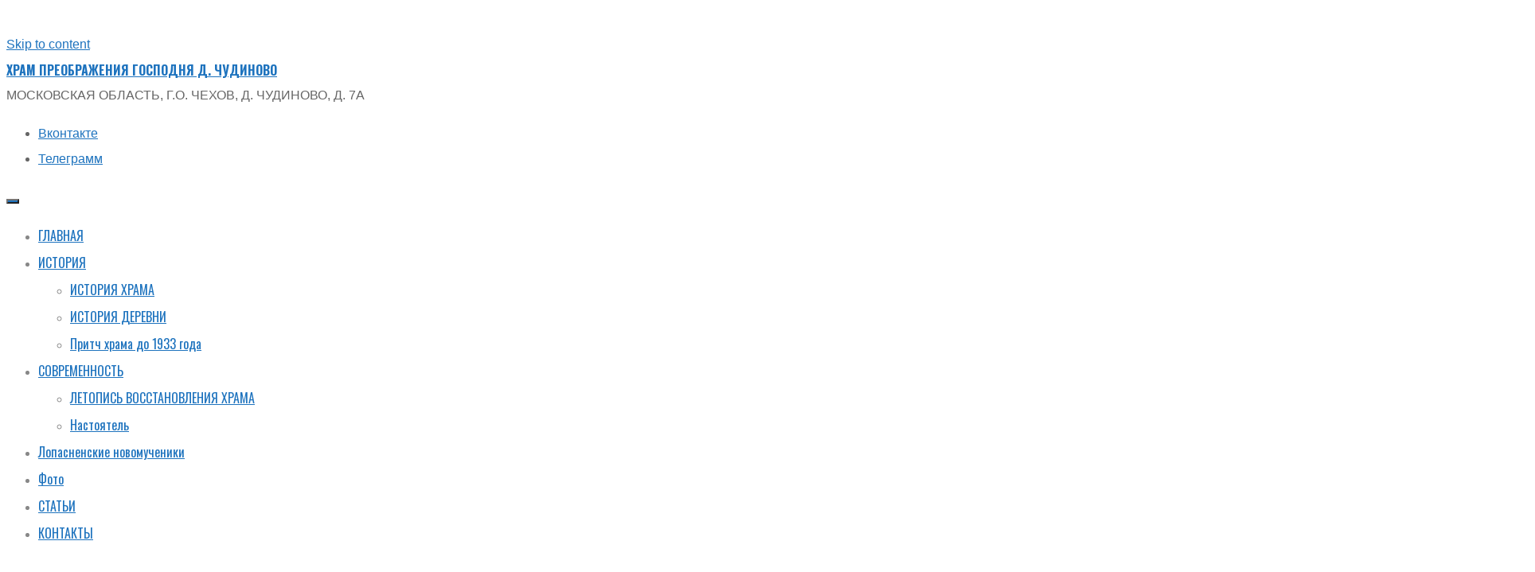

--- FILE ---
content_type: text/html; charset=UTF-8
request_url: https://chudinovohram.ru/istoriya-xrama/
body_size: 19115
content:
<!DOCTYPE html>
<html lang="ru-RU">
<head>
<meta name="viewport" content="width=device-width, user-scalable=yes, initial-scale=1.0">
<meta http-equiv="X-UA-Compatible" content="IE=edge" /><meta charset="UTF-8">
<link rel="profile" href="http://gmpg.org/xfn/11">
<link rel="pingback" href="">
		<script type="text/javascript">
			(function(window) {
				window.dm_redirect_to = function(){
					if( "" ){
						window.location.href = "";
					}else{
						window.location.reload();
					}
				};
				var document = window.document;
				var url = '//prihod.ru/dm-sso-endpoint/1768876529/?dm_action=domainmap-check-login-status&domain=chudinovohram.ru';
				var iframe = document.createElement('iframe');
				(iframe.frameElement || iframe).style.cssText =
						"width: 0; height: 0; border: 0";
				iframe.src = "javascript:false";
				var where = document.getElementsByTagName('script')[0];
				where.parentNode.insertBefore(iframe, where);
				var doc = iframe.contentWindow.document;
				doc.open().write('<body onload="'+
						'var js = document.createElement(\'script\');'+
						'js.src = \''+ url +'\';'+
						'document.body.appendChild(js);">');
				doc.close();

			}(parent.window));
		</script>
		<title>ИСТОРИЯ ХРАМА &#8212; Храм Преображения Господня д. Чудиново</title>
<link rel='dns-prefetch' href='//chudinovohram.ru' />
<link rel='dns-prefetch' href='//fonts.googleapis.com' />
<link rel='dns-prefetch' href='//s.w.org' />
<link rel="alternate" type="application/rss+xml" title="Храм Преображения Господня д. Чудиново &raquo; Лента" href="//chudinovohram.ru/feed/" />
<link rel="alternate" type="application/rss+xml" title="Храм Преображения Господня д. Чудиново &raquo; Лента комментариев" href="//chudinovohram.ru/comments/feed/" />
		<script type="text/javascript">
			window._wpemojiSettings = {"baseUrl":"https:\/\/s.w.org\/images\/core\/emoji\/2.3\/72x72\/","ext":".png","svgUrl":"https:\/\/s.w.org\/images\/core\/emoji\/2.3\/svg\/","svgExt":".svg","source":{"concatemoji":"\/\/chudinovohram.ru\/wp-includes\/js\/wp-emoji-release.min.js?ver=4.8.25"}};
			!function(t,a,e){var r,i,n,o=a.createElement("canvas"),l=o.getContext&&o.getContext("2d");function c(t){var e=a.createElement("script");e.src=t,e.defer=e.type="text/javascript",a.getElementsByTagName("head")[0].appendChild(e)}for(n=Array("flag","emoji4"),e.supports={everything:!0,everythingExceptFlag:!0},i=0;i<n.length;i++)e.supports[n[i]]=function(t){var e,a=String.fromCharCode;if(!l||!l.fillText)return!1;switch(l.clearRect(0,0,o.width,o.height),l.textBaseline="top",l.font="600 32px Arial",t){case"flag":return(l.fillText(a(55356,56826,55356,56819),0,0),e=o.toDataURL(),l.clearRect(0,0,o.width,o.height),l.fillText(a(55356,56826,8203,55356,56819),0,0),e===o.toDataURL())?!1:(l.clearRect(0,0,o.width,o.height),l.fillText(a(55356,57332,56128,56423,56128,56418,56128,56421,56128,56430,56128,56423,56128,56447),0,0),e=o.toDataURL(),l.clearRect(0,0,o.width,o.height),l.fillText(a(55356,57332,8203,56128,56423,8203,56128,56418,8203,56128,56421,8203,56128,56430,8203,56128,56423,8203,56128,56447),0,0),e!==o.toDataURL());case"emoji4":return l.fillText(a(55358,56794,8205,9794,65039),0,0),e=o.toDataURL(),l.clearRect(0,0,o.width,o.height),l.fillText(a(55358,56794,8203,9794,65039),0,0),e!==o.toDataURL()}return!1}(n[i]),e.supports.everything=e.supports.everything&&e.supports[n[i]],"flag"!==n[i]&&(e.supports.everythingExceptFlag=e.supports.everythingExceptFlag&&e.supports[n[i]]);e.supports.everythingExceptFlag=e.supports.everythingExceptFlag&&!e.supports.flag,e.DOMReady=!1,e.readyCallback=function(){e.DOMReady=!0},e.supports.everything||(r=function(){e.readyCallback()},a.addEventListener?(a.addEventListener("DOMContentLoaded",r,!1),t.addEventListener("load",r,!1)):(t.attachEvent("onload",r),a.attachEvent("onreadystatechange",function(){"complete"===a.readyState&&e.readyCallback()})),(r=e.source||{}).concatemoji?c(r.concatemoji):r.wpemoji&&r.twemoji&&(c(r.twemoji),c(r.wpemoji)))}(window,document,window._wpemojiSettings);
		</script>
		<style type="text/css">
img.wp-smiley,
img.emoji {
	display: inline !important;
	border: none !important;
	box-shadow: none !important;
	height: 1em !important;
	width: 1em !important;
	margin: 0 .07em !important;
	vertical-align: -0.1em !important;
	background: none !important;
	padding: 0 !important;
}
</style>
<link rel='stylesheet' id='dashicons-css'  href='//chudinovohram.ru/wp-includes/css/dashicons.min.css?ver=4.8.25' type='text/css' media='all' />
<link rel='stylesheet' id='admin-bar-css'  href='//chudinovohram.ru/wp-includes/css/admin-bar.min.css?ver=4.8.25' type='text/css' media='all' />
<link rel='stylesheet' id='jetpack-widgets-css'  href='//chudinovohram.ru/wp-content/plugins/extra-sidebar-widgets/_inc/widgets.css?ver=20121004' type='text/css' media='all' />
<link rel='stylesheet' id='vkp_colorbox-css'  href='//chudinovohram.ru/wp-content/plugins/vk-photos/css/colorbox.css?ver=4.8.25' type='text/css' media='all' />
<link rel='stylesheet' id='vkp_swipebox-css'  href='//chudinovohram.ru/wp-content/plugins/vk-photos/css/swipebox.css?ver=4.8.25' type='text/css' media='all' />
<link rel='stylesheet' id='roseta-themefonts-css'  href='//chudinovohram.ru/wp-content/themes/roseta/resources/fonts/fontfaces.css?ver=1.1.1' type='text/css' media='all' />
<link rel='stylesheet' id='roseta-googlefonts-css'  href='//fonts.googleapis.com/css?family=Oswald%7CGreat+Vibes%7COswald%3A700%7CGreat+Vibes%3A400&#038;ver=1.1.1' type='text/css' media='all' />
<link rel='stylesheet' id='roseta-main-css'  href='//chudinovohram.ru/wp-content/themes/roseta/style.css?ver=1.1.1' type='text/css' media='all' />
<style id='roseta-main-inline-css' type='text/css'>
 #site-wrapper { max-width: 1280px; } .site-header-inside { max-width: 1280px; margin: 0 auto; } #primary { width: 350px; } #secondary { width: 350px; } #container.one-column .main { width: 100%; } #container.two-columns-right #secondary { float: right; } #container.two-columns-right .main, .two-columns-right #breadcrumbs { width: calc( 100% - 350px ); float: left; } #container.two-columns-left #primary { float: left; } #container.two-columns-left .main, .two-columns-left #breadcrumbs { width: calc( 100% - 350px ); float: right; } #container.three-columns-right #primary, #container.three-columns-left #primary, #container.three-columns-sided #primary { float: left; } #container.three-columns-right #secondary, #container.three-columns-left #secondary, #container.three-columns-sided #secondary { float: left; } #container.three-columns-right #primary, #container.three-columns-left #secondary { margin-left: 0%; margin-right: 0%; } #container.three-columns-right .main, .three-columns-right #breadcrumbs { width: calc( 100% - 700px ); float: left; } #container.three-columns-left .main, .three-columns-left #breadcrumbs { width: calc( 100% - 700px ); float: right; } #container.three-columns-sided #secondary { float: right; } #container.three-columns-sided .main, .three-columns-sided #breadcrumbs { width: calc( 100% - 700px ); float: right; } .three-columns-sided #breadcrumbs { margin: 0 calc( 0% + 350px ) 0 -1920px; } html { font-family: System Fonts, -apple-system, BlinkMacSystemFont, Segoe UI, Roboto, Oxygen-Sans, Ubuntu, Cantarell, Helvetica Neue, sans-serif; font-size: 16px; font-weight: 400; line-height: 2; ; } #site-title { font-family: Oswald; font-size: 1em; font-weight: 700;} #site-text { text-transform: uppercase; } #access ul li a { font-family: System Fonts, -apple-system, BlinkMacSystemFont, Segoe UI, Roboto, Oxygen-Sans, Ubuntu, Cantarell, Helvetica Neue, sans-serif; font-size: 0.8em; font-weight: 400; text-transform: uppercase; } .widget-title { font-family: Oswald; font-size: 1em; font-weight: 700; line-height: 2; margin-bottom: 1em; text-transform: uppercase; } .widget-container { font-family: System Fonts, -apple-system, BlinkMacSystemFont, Segoe UI, Roboto, Oxygen-Sans, Ubuntu, Cantarell, Helvetica Neue, sans-serif; font-size: 1em; font-weight: 400; } .widget-container ul li { line-height: 2; ; } .entry-title, .page-title { font-family: System Fonts, -apple-system, BlinkMacSystemFont, Segoe UI, Roboto, Oxygen-Sans, Ubuntu, Cantarell, Helvetica Neue, sans-serif; font-size: 1.45em; font-weight: 700; ; } .entry-meta > span { font-family: System Fonts, -apple-system, BlinkMacSystemFont, Segoe UI, Roboto, Oxygen-Sans, Ubuntu, Cantarell, Helvetica Neue, sans-serif; font-weight: 400; ; } /*.post-thumbnail-container*/ .entry-meta > span { font-size: 0.9em; } /* header titles */ .single .entry-title, #header-page-title .entry-title { font-family: Oswald; font-size: 3.2em; font-weight: 700; line-height: 1.4; text-transform: uppercase; } #header-page-title .entry-meta > span { font-family: Great Vibes; font-size: 1.6em; font-weight: 400; ; } h1 { font-size: 2.33em; } h2 { font-size: 2.06em; } h3 { font-size: 1.79em; } h4 { font-size: 1.52em; } h5 { font-size: 1.25em; } h6 { font-size: 0.98em; } h1, h2, h3, h4, h5, h6, .seriousslider-theme .seriousslider-caption-title { font-family: Oswald; font-weight: 700; ; } .entry-content h1, .entry-summary h1, .entry-content h2, .entry-summary h2, .entry-content h3, .entry-summary h3, .entry-content h4, .entry-summary h4, .entry-content h5, .entry-summary h5, .entry-content h6, .entry-summary h6 { line-height: 1.2; margin-bottom: 0.5em; } a.continue-reading-link, .lp-block-readmore, .lp-box-readmore, #cryout_ajax_more_trigger, .lp-port-readmore, .comment .reply, a.staticslider-button, .seriousslider-theme .seriousslider-caption-buttons a.seriousslider-button, nav#mobile-menu a, button, input[type="button"], input[type="submit"], input[type="reset"], #nav-fixed a + a, .wp-block-button { font-family: Oswald; } .lp-text-title { font-family: System Fonts, -apple-system, BlinkMacSystemFont, Segoe UI, Roboto, Oxygen-Sans, Ubuntu, Cantarell, Helvetica Neue, sans-serif; font-weight: 700;} blockquote cite { font-family: System Fonts, -apple-system, BlinkMacSystemFont, Segoe UI, Roboto, Oxygen-Sans, Ubuntu, Cantarell, Helvetica Neue, sans-serif; } body { color: #666666; background-color: #FFFFFF; } .lp-staticslider .staticslider-caption-text a { color: #FFFFFF; } #site-header-main, #access ul ul, .menu-search-animated .searchform input[type="search"], #access .menu-search-animated .searchform, .site-header-bottom-fixed, .roseta-over-menu .site-header-bottom.header-fixed .site-header-bottom-fixed { background-color: #FFFFFF; } .roseta-over-menu .site-header-bottom-fixed { background: transparent; } @media (max-width: 800px) { #top-section-menu::before { background: -webkit-linear-gradient(left, rgba(255,255,255,1), rgba(255,255,255,0.5) ); background: linear-gradient(to right, rgba(255,255,255,1), rgba(255,255,255,0.5) ); } #top-section-menu::after { background: -webkit-linear-gradient(right, rgba(255,255,255,1), rgba(255,255,255,0.5) ); background: linear-gradient(to left, rgba(255,255,255,1), rgba(255,255,255,0.5) ); } } .roseta-over-menu .header-fixed.site-header-bottom #site-title a { color: #1e73be; } .roseta-over-menu #site-title a, .roseta-over-menu #access > div > ul > li, .roseta-over-menu #access > div > ul > li > a, .roseta-over-menu #sheader.socials a::before { color: #1e73be; } @media (min-width: 1153px) { .roseta-over-menu #header-page-title, .roseta-over-menu .lp-staticslider .staticslider-caption-inside, .roseta-over-menu .seriousslider-theme .seriousslider-caption-inside { padding-top: 165px; } } #access > div > ul > li, #access > div > ul > li > a, .roseta-over-menu .header-fixed.site-header-bottom #access > div > ul > li:not([class*='current']), .roseta-over-menu .header-fixed.site-header-bottom #access > div > ul > li:not([class*='current']) > a, .roseta-over-menu .header-fixed.site-header-bottom .top-section-element.widget_cryout_socials a::before, .top-section-element.widget_cryout_socials a::before, #access .menu-search-animated .searchform input[type="search"] { color: #888888; } #mobile-menu { color: #888888; } .roseta-over-menu .header-fixed.site-header-bottom .top-section-element.widget_cryout_socials a:hover::before, .top-section-element.widget_cryout_socials a:hover::before { color: #FFFFFF; } #access ul.sub-menu li a, #access ul.children li a { color: #888888; } #access ul.sub-menu li a, #access ul.children li a { background-color: #FFFFFF; } #access > div > ul > li:hover > a, #access > div > ul > li a:hover, #access > div > ul > li:hover, .roseta-over-menu .header-fixed.site-header-bottom #access > div > ul > li > a:hover, .roseta-over-menu .header-fixed.site-header-bottom #access > div > ul > li:hover { color: #1e73be; } #access > div > ul > li > a > span::before, #site-title::before, #site-title::after { background-color: #1e73be; } #site-title a:hover { color: #1e73be; } #access > div > ul > li.current_page_item > a, #access > div > ul > li.current-menu-item > a, #access > div > ul > li.current_page_ancestor > a, #access > div > ul > li.current-menu-ancestor > a, #access .sub-menu, #access .children, .roseta-over-menu .header-fixed.site-header-bottom #access > div > ul > li > a { color: #162521; } #access ul.children > li.current_page_item > a, #access ul.sub-menu > li.current-menu-item > a, #access ul.children > li.current_page_ancestor > a, #access ul.sub-menu > li.current-menu-ancestor > a { color: #162521; } #access .sub-menu li:not(:last-child) span, #access .children li:not(:last-child) span { border-bottom: 1px solid #eeeeee; } .searchform .searchsubmit { color: #666666; } #access ul li.special1 > a { background-color: #f0f0f0; } #access ul li.special2 > a { background-color: #888888; color: #FFFFFF; } #access ul li.accent1 > a { background-color: #1e73be; color: #FFFFFF; } #access ul li.accent2 > a { background-color: #162521; color: #FFFFFF; } #access ul li.accent1 > a:hover, #access ul li.accent2 > a:hover { color: #FFFFFF; } #access > div > ul > li.accent1 > a > span::before, #access > div > ul > li.accent2 > a > span::before { background-color: #FFFFFF; } body:not(.roseta-landing-page) article.hentry, body:not(.roseta-landing-page) .main, body.roseta-boxed-layout:not(.roseta-landing-page) #container { background-color: #FFFFFF; } .pagination a, .pagination span { background-color: #f3f3f3; } .pagination a:not(.prev):not(.next):hover { background-color: #1e73be; color: #FFFFFF; } #header-page-title-overlay, .lp-staticslider .staticslider-caption::after, .seriousslider-theme .seriousslider-caption::after { background-color: #162521; opacity: 0.5; } #header-page-title #header-page-title-inside, #header-page-title .entry-meta span, #header-page-title .entry-meta a, #header-page-title .entry-meta time, #header-page-title .entry-meta .icon-metas::before, #header-page-title .byline, #header-page-title #breadcrumbs-nav, .lp-staticslider .staticslider-caption-inside, .seriousslider-theme .seriousslider-caption-inside { color: #FFFFFF; } #primary .widget-container { background-color: #FFFFFF; border-color: #eeeeee; } @media (max-width: 640px) { .cryout #container #primary .widget-container { padding: 1em; } } #secondary .widget-container { background-color: #FFFFFF; border-color: #eeeeee;} @media (max-width: 640px) { .cryout #container #secondary .widget-container { padding: 1em; } } #colophon, #footer { background-color: #eaeaea; color: #999999; } #colophon .widget-title > span { background-color: #FFFFFF; } .main #content-masonry .entry-title { color: #162521; background-color: #FFFFFF;} @media (min-width: 720px) { .roseta-magazine-one .main #content-masonry .post-thumbnail-container + .entry-after-image { background-color: #FFFFFF; } } .entry-title a:active, .entry-title a:hover { color: #1e73be; } .entry-title::before { background-color: #1e73be; } span.entry-format { color: #1e73be; } .main #content-masonry .format-link .entry-content a { background-color: #1e73be; color: #FFFFFF; } .main #content-masonry .format-link::after { color: #FFFFFF; } .cryout article.hentry.format-image, .cryout article.hentry.format-audio, .cryout article.hentry.format-video { background-color: #f5f5f5; } .format-aside, .format-quote { border-color: #dedede; } .entry-content h5, .entry-content h6, .lp-text-content h5, .lp-text-content h6 { color: #162521; } .entry-content blockquote::before, .entry-content blockquote::after { color: rgba(102,102,102,0.2); } .entry-content h1, .entry-content h2, .entry-content h3, .entry-content h4, .lp-text-content h1, .lp-text-content h2, .lp-text-content h3, .lp-text-content h4 { color: #162521; } a { color: #1e73be; } a:hover, .entry-meta span a:hover, .comments-link a { color: #162521; } .comments-link a:hover { color: #1e73be; } .comments-link { background-color: #eeeeee; } .comments-link::before { border-color: #eeeeee; } .socials a::before { color: #1e73be; } #site-header-main .socials a::after { color: #1e73be; } .roseta-normalizedtags #content .tagcloud a { color: #FFFFFF; background-color: #1e73be; } .roseta-normalizedtags #content .tagcloud a:hover { background-color: #162521; } #nav-fixed i { background-color: #eeeeee; } #nav-fixed .nav-next:hover i, #nav-fixed .nav-previous:hover i { background-color: #162521; } #nav-fixed a:hover + a, #nav-fixed a + a:hover { background-color: rgba(22,37,33,1); } #nav-fixed i, #nav-fixed span { color: #FFFFFF; } a#toTop::before { color: #1e73be; } a#toTop::after { color: #162521; } @media (max-width: 800px) { .cryout #footer-bottom .footer-inside { padding-top: 2.5em; } .cryout .footer-inside a#toTop {background-color: #1e73be; color: #FFFFFF;} .cryout .footer-inside a#toTop:hover { opacity: 0.8;} } #author-description .page-title span { color: #162521; border-bottom-color: #1e73be; } a.continue-reading-link, .lp-box-readmore {color: #162521; } .continue-reading-link::before, .lp-box-readmore::before { background-color:#1e73be; } .entry-meta .icon-metas:before { color: #ababab; } .roseta-caption-one .main .wp-caption .wp-caption-text { border-bottom-color: #eeeeee; } .roseta-caption-two .main .wp-caption .wp-caption-text { background-color: #f5f5f5; } .roseta-image-one .entry-content img[class*="align"], .roseta-image-one .entry-summary img[class*="align"], .roseta-image-two .entry-content img[class*='align'], .roseta-image-two .entry-summary img[class*='align'] { border-color: #eeeeee; } .roseta-image-five .entry-content img[class*='align'], .roseta-image-five .entry-summary img[class*='align'] { border-color: #1e73be; } /* diffs */ span.edit-link a.post-edit-link, span.edit-link a.post-edit-link:hover, span.edit-link .icon-edit:before { color: #666666; } .searchform { border-color: #ebebeb; } #breadcrumbs-container { background-color: #f8f8f8; } .entry-meta span, .entry-meta a, .entry-utility span, .entry-utility a, .entry-meta time, #breadcrumbs-nav, .footermenu ul li span.sep { color: #ababab; } .footermenu ul li a:hover { color: #1e73be; } .footermenu ul li a::after { background: #1e73be; } span.entry-sticky { background-color: #1e73be; color: #FFFFFF; } #commentform { } code, #nav-below .nav-previous a:before, #nav-below .nav-next a:before { background-color: #eeeeee; } pre, .comment-author { border-color: #eeeeee; } .commentlist .comment-body, .commentlist .pingback { border-color: #eeeeee; } .commentlist .comment-body::after { border-right-color: #ffffff; } .commentlist .comment-body::before { border-right-color: #e8e8e8; } article #author-info, .single #author-info { border-color: #eeeeee; } .page-header.pad-container { border-color: #eeeeee; } .comment-meta a { color: #c9c9c9; } .commentlist .reply a { color: #b5b5b5; } .commentlist .reply a:hover { border-bottom-color: #1e73be; } select, input[type], textarea { color: #666666; border-color: #e9e9e9; } .searchform input[type="search"], .searchform input[type="search"]:hover, .searchform input[type="search"]:focus { background-color: #FFFFFF; } #content .searchform input[type="search"] { border-bottom-color: #1e73be; } #content .searchform:hover input[type="search"], #content .searchform input[type="search"]:focus { border-bottom-color: #162521; } #content .searchform::after { background-color: #162521; } input[type]:hover, textarea:hover, select:hover, input[type]:focus, textarea:focus, select:focus { border-color: #dcdcdc; } button, input[type="button"], input[type="submit"], input[type="reset"] { background-color: #1e73be; color: #FFFFFF; } button:hover, input[type="button"]:hover, input[type="submit"]:hover, input[type="reset"]:hover { background-color: #162521; } hr { background-color: #f0f0f0; } .cryout-preloader > div { background-color: #1e73be; } /* gutenberg */ .wp-block-image.alignwide { margin-left: calc( ( 1% + 2.5em ) * -1 ); margin-right: calc( ( 1% + 2.5em ) * -1 ); } .wp-block-image.alignwide img { width: calc( 103% + 5em ); max-width: calc( 103% + 5em ); } .has-accent-1-color, .has-accent-1-color:hover { color: #1e73be; } .has-accent-2-color, .has-accent-2-color:hover { color: #162521; } .has-headings-color, .has-headings-color:hover { color: #162521; } .has-sitetext-color, .has-sitetext-color:hover { color: #666666; } .has-sitebg-color, .has-sitebg-color:hover { color: #FFFFFF; } .has-accent-1-background-color { background-color: #1e73be; } .has-accent-2-background-color { background-color: #162521; } .has-headings-background-color { background-color: #162521; } .has-sitetext-background-color { background-color: #666666; } .has-sitebg-background-color { background-color: #FFFFFF; } .has-small-font-size { font-size: 13px; } .has-regular-font-size { font-size: 16px; } .has-large-font-size { font-size: 19px; } .has-larger-font-size { font-size: 23px; } .has-huge-font-size { font-size: 23px; } /* woocommerce */ .woocommerce-thumbnail-container .woocommerce-buttons-container a, .woocommerce-page #respond input#submit.alt, .woocommerce a.button.alt, .woocommerce-page button.button.alt, .woocommerce input.button.alt, .woocommerce #respond input#submit, .woocommerce a.button, .woocommerce button.button, .woocommerce input.button { font-family: Oswald; } .woocommerce ul.products li.product .woocommerce-loop-category__title, .woocommerce ul.products li.product .woocommerce-loop-product__title, .woocommerce ul.products li.product h3, .woocommerce div.product .product_title, .woocommerce .woocommerce-tabs h2 { font-family: System Fonts, -apple-system, BlinkMacSystemFont, Segoe UI, Roboto, Oxygen-Sans, Ubuntu, Cantarell, Helvetica Neue, sans-serif; } .woocommerce ul.products li.product .woocommerce-loop-category__title, .woocommerce ul.products li.product .woocommerce-loop-product__title, .woocommerce ul.products li.product h3, .woocommerce .star-rating { color: #162521; } .woocommerce-page #respond input#submit.alt, .woocommerce a.button.alt, .woocommerce-page button.button.alt, .woocommerce input.button.alt, .woocommerce #respond input#submit, .woocommerce a.button, .woocommerce button.button, .woocommerce input.button { background-color: #1e73be; color: #FFFFFF; line-height: 2; } .woocommerce #respond input#submit:hover, .woocommerce a.button:hover, .woocommerce button.button:hover, .woocommerce input.button:hover { background-color: #162521; color: #FFFFFF;} .woocommerce-page #respond input#submit.alt, .woocommerce a.button.alt, .woocommerce-page button.button.alt, .woocommerce input.button.alt { background-color: #162521; color: #FFFFFF; line-height: 2; } .woocommerce-page #respond input#submit.alt:hover, .woocommerce a.button.alt:hover, .woocommerce-page button.button.alt:hover, .woocommerce input.button.alt:hover { background-color: #000300; color: #FFFFFF;} .woocommerce div.product .woocommerce-tabs ul.tabs li.active { border-bottom-color: #FFFFFF; } .woocommerce #respond input#submit.alt.disabled, .woocommerce #respond input#submit.alt.disabled:hover, .woocommerce #respond input#submit.alt:disabled, .woocommerce #respond input#submit.alt:disabled:hover, .woocommerce #respond input#submit.alt[disabled]:disabled, .woocommerce #respond input#submit.alt[disabled]:disabled:hover, .woocommerce a.button.alt.disabled, .woocommerce a.button.alt.disabled:hover, .woocommerce a.button.alt:disabled, .woocommerce a.button.alt:disabled:hover, .woocommerce a.button.alt[disabled]:disabled, .woocommerce a.button.alt[disabled]:disabled:hover, .woocommerce button.button.alt.disabled, .woocommerce button.button.alt.disabled:hover, .woocommerce button.button.alt:disabled, .woocommerce button.button.alt:disabled:hover, .woocommerce button.button.alt[disabled]:disabled, .woocommerce button.button.alt[disabled]:disabled:hover, .woocommerce input.button.alt.disabled, .woocommerce input.button.alt.disabled:hover, .woocommerce input.button.alt:disabled, .woocommerce input.button.alt:disabled:hover, .woocommerce input.button.alt[disabled]:disabled, .woocommerce input.button.alt[disabled]:disabled:hover { background-color: #162521; } .woocommerce div.product .product_title, .woocommerce ul.products li.product .price, .woocommerce div.product p.price, .woocommerce div.product span.price { color: #162521 } .woocommerce-checkout #payment { background: #f5f5f5; } .woocommerce .widget_price_filter .ui-slider .ui-slider-handle { background: #162521; } .woocommerce .main .page-title { /*font-size: -0.004em; */ } /* mobile menu */ nav#mobile-menu, #mobile-menu .menu-main-search { background-color: #FFFFFF; } #mobile-menu .mobile-arrow { color: #666666; } .main .entry-content, .main .entry-summary { text-align: justify; } .main p, .main ul, .main ol, .main dd, .main pre, .main hr { margin-bottom: 1em; } .entry-content p { text-indent: 0em;} .main a.post-featured-image { } #header-widget-area { width: 33%; right: 10px; } .roseta-stripped-table .main thead th, .roseta-bordered-table .main thead th, .roseta-stripped-table .main td, .roseta-stripped-table .main th, .roseta-bordered-table .main th, .roseta-bordered-table .main td { border-color: #e9e9e9; } .roseta-clean-table .main th, .roseta-stripped-table .main tr:nth-child(even) td, .roseta-stripped-table .main tr:nth-child(even) th { background-color: #f8f8f8; } .roseta-cropped-featured .main .post-thumbnail-container { height: 300px; } .roseta-responsive-featured .main .post-thumbnail-container { max-height: 300px; height: auto; } article.hentry .article-inner, #content-masonry article.hentry .article-inner { padding: 1%; } #breadcrumbs-nav, body.woocommerce.woocommerce-page #breadcrumbs-nav, .pad-container { padding: 1%; } .roseta-magazine-two.archive #breadcrumbs-nav, .roseta-magazine-two.archive .pad-container, .roseta-magazine-two.search #breadcrumbs-nav, .roseta-magazine-two.search .pad-container { padding: 0.5%; } .roseta-magazine-three.archive #breadcrumbs-nav, .roseta-magazine-three.archive .pad-container, .roseta-magazine-three.search #breadcrumbs-nav, .roseta-magazine-three.search .pad-container { padding: 0.33333333333333%; } @media (min-width: 801px) { .site-header-bottom { height:65px; } } .site-header-bottom .site-header-inside { height:64px; } #access .menu-search-animated .searchform { height: 64px; line-height: 64px; } .menu-search-animated { height:65px; line-height:65px; } #access div > ul > li > a, #access ul li[class*="icon"]::before { line-height:65px; } .roseta-responsive-headerimage #masthead #header-image-main-inside { max-height: 550px; } .roseta-cropped-headerimage #masthead #header-image-main-inside { height: 550px; } #site-description { display: block; } .roseta-landing-page .lp-blocks-inside, .roseta-landing-page .lp-boxes-inside, .roseta-landing-page .lp-text-inside, .roseta-landing-page .lp-posts-inside, .roseta-landing-page .lp-page-inside, .roseta-landing-page .lp-section-header, .roseta-landing-page .content-widget { max-width: 1280px; } .lp-staticslider .staticslider-caption-inside, .seriousslider.seriousslider-theme .seriousslider-caption-inside, #header-page-title #header-page-title-inside { max-width: 900px; } .roseta-landing-page .content-widget { margin: 0 auto; } .lp-staticslider { max-height: calc(100vh - 165px); } a.staticslider-button:nth-child(2n+1), .seriousslider-theme .seriousslider-caption-buttons a:nth-child(2n+1), a.staticslider-button:nth-child(2n), .seriousslider-theme .seriousslider-caption-buttons a:nth-child(2n) { color: #FFFFFF; } a.staticslider-button:nth-child(2n+1)::before, .seriousslider-theme .seriousslider-caption-buttons a:nth-child(2n+1)::before { background-color: #055aa5; } a.staticslider-button:nth-child(2n)::before, .seriousslider-theme .seriousslider-caption-buttons a:nth-child(2n)::before { background-color: #e6e6e6; } .lp-section-desc { color: #8e8e8e; } .lp-blocks { background-color: #FFFFFF; } .lp-boxes { background-color: #eceff2; } .lp-text { background-color: #f4f4f4; } #lp-posts, #lp-page { background-color: #FFFFFF; } .lp-block { background: #FFFFFF; border-color: #e3e3e3; } .lp-block i[class^=blicon]::before { color: #1e73be; } .lp-block .lp-block-title { color: #162521; } .lp-block i[class^=blicon]::after { background-color: #1e73be; } .lp-blocks1 .lp-block:hover i[class^=blicon]::before { color: #FFFFFF; } .lp-block-readmore { color: #b6b6b6; } .lp-block-readmore:hover { color: #1e73be; } .lp-text-title { color: #162521; } .lp-text-image + .lp-text-card { background-color: #FFFFFF; } .lp-text-image + .lp-text-card::before { background-color: #1e73be; } .lp-box, .lp-box-title, .lp-boxes-animated .lp-box-text { background-color: #FFFFFF; } .lp-box-title { color: #162521; } .lp-boxes-static .lp-box-image .box-overlay { background-color: #3287d2; } .lp-box-title { color: #162521; } .lp-box-title:hover { color: #1e73be; } .lp-boxes-1 .lp-box .lp-box-image { height: 400px; } .lp-boxes-animated .box-overlay { background-color: #1e73be; } .lp-boxes-animated.lp-boxes-1 .lp-box:hover .lp-box-text { max-height: 300px; } .lp-boxes-animated.lp-boxes-1 .lp-box:focus-within .lp-box-text /* because of older IE */ { max-height: 300px; } .lp-boxes-2 .lp-box .lp-box-image { height: 400px; } .lp-boxes-animated.lp-boxes-2 .lp-box:hover .lp-box-text { max-height: 300px; } .lp-boxes-animated.lp-boxes-2 .lp-box:focus-within .lp-box-text /* because of older IE */ { max-height: 300px; } #cryout_ajax_more_trigger, .lp-port-readmore { color: #162521; } .lpbox-rnd1 { background-color: #b5b8bb; } .lpbox-rnd2 { background-color: #b0b3b6; } .lpbox-rnd3 { background-color: #abaeb1; } .lpbox-rnd4 { background-color: #a6a9ac; } .lpbox-rnd5 { background-color: #a1a4a7; } .lpbox-rnd6 { background-color: #9c9fa2; } .lpbox-rnd7 { background-color: #979a9d; } .lpbox-rnd8 { background-color: #929598; } 
</style>
<link rel='stylesheet' id='socicon-css'  href='//chudinovohram.ru/wp-content/plugins/social-icons-widget-by-wpzoom/css/socicon.css?ver=20160404' type='text/css' media='all' />
<link rel='stylesheet' id='genericons-css'  href='//chudinovohram.ru/wp-content/plugins/social-icons-widget-by-wpzoom/css/genericons.css?ver=20160404' type='text/css' media='all' />
<link rel='stylesheet' id='fancybox-css'  href='//chudinovohram.ru/wp-content/plugins/easy-fancybox/css/jquery.fancybox.min.css?ver=1.3.24' type='text/css' media='screen' />
<link rel='stylesheet' id='sharedaddy-css'  href='//chudinovohram.ru/wp-content/plugins/sharedaddy/sharing.css?ver=4.4.2' type='text/css' media='all' />
<link rel='stylesheet' id='social-logos-css'  href='//chudinovohram.ru/wp-content/plugins/sharedaddy/social-logos/social-logos.min.css?ver=1' type='text/css' media='all' />
<link rel='stylesheet' id='webmaster_StyleCss-css'  href='//chudinovohram.ru/wp-content/plugins/Prihod_Ru_Webmaster/style.css?ver=4.8.25' type='text/css' media='all' />
<link rel='stylesheet' id='OrtoxCalendarCss-css'  href='//chudinovohram.ru/wp-content/plugins/ortox-network-sites/css/ortox-calendar.css?ver=2.6.14' type='text/css' media='all' />
<link rel='stylesheet' id='OrtoxCalendarSliderCss-css'  href='//chudinovohram.ru/wp-content/plugins/ortox-network-sites/css/itc-slider.min.css?ver=2.6.14' type='text/css' media='all' />
<link rel='stylesheet' id='WpAdmBarCss-css'  href='//chudinovohram.ru/wp-content/plugins/ortox-network-sites/css/wp-admin-nobar.css?ver=2.6.14' type='text/css' media='all' />
<link rel='stylesheet' id='ortoxStyleCss-css'  href='//chudinovohram.ru/wp-content/plugins/ortox-network-sites/css/ortox-style.css?ver=2.6.14' type='text/css' media='all' />
<script type='text/javascript' src='//chudinovohram.ru/wp-includes/js/jquery/jquery.js?ver=1.12.4'></script>
<script type='text/javascript' src='//chudinovohram.ru/wp-includes/js/jquery/jquery-migrate.min.js?ver=1.4.1'></script>
<script type='text/javascript' src='//chudinovohram.ru/wp-content/plugins/vk-photos/js/jquery.colorbox-min.js?ver=1'></script>
<script type='text/javascript' src='//chudinovohram.ru/wp-content/plugins/vk-photos/js/jquery.swipebox.min.js?ver=4.8.25'></script>
<!--[if lt IE 9]>
<script type='text/javascript' src='//chudinovohram.ru/wp-content/themes/roseta/resources/js/html5shiv.min.js?ver=1.1.1'></script>
<![endif]-->
<script type='text/javascript' src='//chudinovohram.ru/wp-content/plugins/ortox-network-sites/js/itc-slider.min.js?ver=4.8.25'></script>
<script type='text/javascript' src='//chudinovohram.ru/wp-content/plugins/ortox-network-sites/js/cookie.js?ver=4.8.25'></script>
<script type='text/javascript' src='//chudinovohram.ru/wp-content/plugins/ortox-network-sites/js/oldie.js?ver=4.8.25'></script>
<link rel='https://api.w.org/' href='//chudinovohram.ru/wp-json/' />
<link rel="EditURI" type="application/rsd+xml" title="RSD" href="//chudinovohram.ru/xmlrpc.php?rsd" />
<link rel="canonical" href="//chudinovohram.ru/istoriya-xrama/" />
<link rel='shortlink' href='//chudinovohram.ru/?p=1538' />
<link rel="alternate" type="application/json+oembed" href="//chudinovohram.ru/wp-json/oembed/1.0/embed?url=http%3A%2F%2Fchudinovohram.ru%2Fistoriya-xrama%2F" />
<link rel="alternate" type="text/xml+oembed" href="//chudinovohram.ru/wp-json/oembed/1.0/embed?url=http%3A%2F%2Fchudinovohram.ru%2Fistoriya-xrama%2F&#038;format=xml" />

<!-- Dynamic Widgets by QURL - http://www.qurl.nl //-->
<style type="text/css" media="print">#wpadminbar { display:none; }</style>
<style type="text/css" media="screen">
	html { margin-top: 32px !important; }
	* html body { margin-top: 32px !important; }
	@media screen and ( max-width: 782px ) {
		html { margin-top: 46px !important; }
		* html body { margin-top: 46px !important; }
	}
</style>
<link rel="icon" href="//chudinovohram.ru/files/2024/09/cropped-ВК-квадрат-32x32.jpg" sizes="32x32" />
<link rel="icon" href="//chudinovohram.ru/files/2024/09/cropped-ВК-квадрат-192x192.jpg" sizes="192x192" />
<link rel="apple-touch-icon-precomposed" href="//chudinovohram.ru/files/2024/09/cropped-ВК-квадрат-180x180.jpg" />
<meta name="msapplication-TileImage" content="//chudinovohram.ru/files/2024/09/cropped-ВК-квадрат-270x270.jpg" />
</head>

<body class="page-template-default page page-id-1538 admin-bar no-customize-support roseta-boxed-layout roseta-image-none roseta-caption-one roseta-totop-normal roseta-stripped-table roseta-fixed-menu roseta-menu-center roseta-topsection-normal roseta-responsive-headerimage roseta-responsive-featured roseta-magazine-one roseta-magazine-layout roseta-comment-placeholder roseta-comment-icons roseta-header-titles roseta-normalizedtags roseta-article-animation-flipDown" itemscope itemtype="http://schema.org/WebPage">
			<a class="skip-link screen-reader-text" href="#main" title="Skip to content"> Skip to content </a>
			<div id="site-wrapper">

	<header id="masthead" class="cryout"  itemscope itemtype="http://schema.org/WPHeader" role="banner">

		<div id="site-header-main">

			<div class="site-header-top">

				<div class="site-header-inside">

					<div id="branding">
						<div id="site-text"><div itemprop="headline" id="site-title"><span> <a href="//chudinovohram.ru/" title="Московская область, г.о. Чехов, д. Чудиново, д. 7а" rel="home">Храм Преображения Господня д. Чудиново</a> </span></div><span id="site-description"  itemprop="description" >Московская область, г.о. Чехов, д. Чудиново, д. 7а</span></div>													<a id="nav-toggle"><i class="icon-menu"></i></a>
												
					</div><!-- #branding -->

					<div id="top-section-widget">
								<div class="widget-top-section-inner">
								</div><!--content-widget-->					</div>


					<div id="top-section-menu" role="navigation"  aria-label="Верхнее меню"  itemscope itemtype="http://schema.org/SiteNavigationElement">
						<nav class="topmenu"><ul id="menu-socials-menu" class="menu"><li id="menu-item-1368" class="menu-item menu-item-type-custom menu-item-object-custom menu-item-1368"><a href="https://vk.com/chudinovohram">Вконтакте</a><span class="sep"> </span></li>
<li id="menu-item-3215" class="menu-item menu-item-type-custom menu-item-object-custom menu-item-3215"><a href="http://t.me/chudinovohram">Телеграмм</a><span class="sep"> </span></li>
</ul></nav>					</div><!-- #top-menu -->

				</div><!-- #site-header-inside -->

			</div><!--.site-header-top-->

						<nav id="mobile-menu">
				<button id="nav-cancel"><i class="icon-cancel"></i></button>
				<div><ul id="mobile-nav" class=""><li id="menu-item-2227" class="menu-item menu-item-type-post_type menu-item-object-page menu-item-home menu-item-2227"><a href="//chudinovohram.ru/"><span>ГЛАВНАЯ</span></a></li>
<li id="menu-item-1716" class="menu-item menu-item-type-post_type menu-item-object-page current-menu-item page_item page-item-1538 current_page_item current-menu-ancestor current-menu-parent current_page_parent current_page_ancestor menu-item-has-children menu-item-1716"><a href="//chudinovohram.ru/istoriya-xrama/"><span>ИСТОРИЯ</span></a>
<ul  class="sub-menu">
	<li id="menu-item-2571" class="menu-item menu-item-type-post_type menu-item-object-page current-menu-item page_item page-item-1538 current_page_item menu-item-2571"><a href="//chudinovohram.ru/istoriya-xrama/"><span>ИСТОРИЯ ХРАМА</span></a></li>
	<li id="menu-item-2570" class="menu-item menu-item-type-post_type menu-item-object-page menu-item-2570"><a href="//chudinovohram.ru/istoriya-derevni/"><span>ИСТОРИЯ ДЕРЕВНИ</span></a></li>
	<li id="menu-item-2340" class="menu-item menu-item-type-post_type menu-item-object-page menu-item-2340"><a href="//chudinovohram.ru/pritch-xrama-do-1933-goda/"><span>Притч храма до 1933 года</span></a></li>
</ul>
</li>
<li id="menu-item-2125" class="menu-item menu-item-type-post_type menu-item-object-page menu-item-has-children menu-item-2125"><a href="//chudinovohram.ru/vosstanovlenie-xrama/"><span>СОВРЕМЕННОСТЬ</span></a>
<ul  class="sub-menu">
	<li id="menu-item-2713" class="menu-item menu-item-type-post_type menu-item-object-page menu-item-2713"><a href="//chudinovohram.ru/vosstanovlenie-xrama/"><span>ЛЕТОПИСЬ ВОССТАНОВЛЕНИЯ ХРАМА</span></a></li>
	<li id="menu-item-1294" class="menu-item menu-item-type-post_type menu-item-object-page menu-item-1294"><a href="//chudinovohram.ru/nastoyatel/"><span>Настоятель</span></a></li>
</ul>
</li>
<li id="menu-item-2484" class="menu-item menu-item-type-post_type menu-item-object-page menu-item-2484"><a href="//chudinovohram.ru/lopasnenskie-novomucheniki/"><span>Лопасненские новомученики</span></a></li>
<li id="menu-item-2530" class="menu-item menu-item-type-taxonomy menu-item-object-category menu-item-2530"><a href="//chudinovohram.ru/category/photo/"><span>Фото</span></a></li>
<li id="menu-item-2349" class="menu-item menu-item-type-post_type menu-item-object-page menu-item-2349"><a href="//chudinovohram.ru/stati/"><span>СТАТЬИ</span></a></li>
<li id="menu-item-1631" class="menu-item menu-item-type-post_type menu-item-object-page menu-item-1631"><a href="//chudinovohram.ru/kontakty/"><span>КОНТАКТЫ</span></a></li>
</ul></div>			</nav> <!-- #mobile-menu -->
			
						<div class="site-header-bottom">

				<div class="site-header-bottom-fixed">

					<div class="site-header-inside">

						<nav id="access" role="navigation"  aria-label="Основное Меню"  itemscope itemtype="http://schema.org/SiteNavigationElement">
								<div><ul id="prime_nav" class=""><li class="menu-item menu-item-type-post_type menu-item-object-page menu-item-home menu-item-2227"><a href="//chudinovohram.ru/"><span>ГЛАВНАЯ</span></a></li>
<li class="menu-item menu-item-type-post_type menu-item-object-page current-menu-item page_item page-item-1538 current_page_item current-menu-ancestor current-menu-parent current_page_parent current_page_ancestor menu-item-has-children menu-item-1716"><a href="//chudinovohram.ru/istoriya-xrama/"><span>ИСТОРИЯ</span></a>
<ul  class="sub-menu">
	<li class="menu-item menu-item-type-post_type menu-item-object-page current-menu-item page_item page-item-1538 current_page_item menu-item-2571"><a href="//chudinovohram.ru/istoriya-xrama/"><span>ИСТОРИЯ ХРАМА</span></a></li>
	<li class="menu-item menu-item-type-post_type menu-item-object-page menu-item-2570"><a href="//chudinovohram.ru/istoriya-derevni/"><span>ИСТОРИЯ ДЕРЕВНИ</span></a></li>
	<li class="menu-item menu-item-type-post_type menu-item-object-page menu-item-2340"><a href="//chudinovohram.ru/pritch-xrama-do-1933-goda/"><span>Притч храма до 1933 года</span></a></li>
</ul>
</li>
<li class="menu-item menu-item-type-post_type menu-item-object-page menu-item-has-children menu-item-2125"><a href="//chudinovohram.ru/vosstanovlenie-xrama/"><span>СОВРЕМЕННОСТЬ</span></a>
<ul  class="sub-menu">
	<li class="menu-item menu-item-type-post_type menu-item-object-page menu-item-2713"><a href="//chudinovohram.ru/vosstanovlenie-xrama/"><span>ЛЕТОПИСЬ ВОССТАНОВЛЕНИЯ ХРАМА</span></a></li>
	<li class="menu-item menu-item-type-post_type menu-item-object-page menu-item-1294"><a href="//chudinovohram.ru/nastoyatel/"><span>Настоятель</span></a></li>
</ul>
</li>
<li class="menu-item menu-item-type-post_type menu-item-object-page menu-item-2484"><a href="//chudinovohram.ru/lopasnenskie-novomucheniki/"><span>Лопасненские новомученики</span></a></li>
<li class="menu-item menu-item-type-taxonomy menu-item-object-category menu-item-2530"><a href="//chudinovohram.ru/category/photo/"><span>Фото</span></a></li>
<li class="menu-item menu-item-type-post_type menu-item-object-page menu-item-2349"><a href="//chudinovohram.ru/stati/"><span>СТАТЬИ</span></a></li>
<li class="menu-item menu-item-type-post_type menu-item-object-page menu-item-1631"><a href="//chudinovohram.ru/kontakty/"><span>КОНТАКТЫ</span></a></li>
</ul></div>						</nav><!-- #access -->

					</div><!-- #site-header-inside -->

				</div><!-- #site-header-bottom-fixed -->
			
			</div><!--.site-header-bottom-->

		</div><!-- #site-header-main -->

		<div id="header-image-main">
			<div id="header-image-main-inside">
							<div class="header-image"  style="background-image: url(//chudinovohram.ru/files/2024/09/cropped-обложка.jpg)" ></div>
			<img class="header-image" alt="Храм Преображения Господня д. Чудиново" src="//chudinovohram.ru/files/2024/09/cropped-обложка.jpg" />
				    <div id="header-page-title">
		<div id="header-page-title-overlay"></div>
        <div id="header-page-title-inside">
						<div class="entry-meta pretitle-meta">
							</div><!-- .entry-meta -->
            <h1 class="entry-title"  itemprop="headline">ИСТОРИЯ ХРАМА</h1>			<div class="entry-meta aftertitle-meta">
							</div><!-- .entry-meta -->
			<div class="byline">
							</div>
            <div id="breadcrumbs-container" class="cryout one-column"><div id="breadcrumbs-container-inside"><div id="breadcrumbs"> <nav id="breadcrumbs-nav"  itemprop="breadcrumb"><a href="//chudinovohram.ru" title="Главная страница"><i class="icon-bread-home"></i><span class="screen-reader-text">Главная страница</span></a><i class="icon-bread-arrow"></i> <span class="current">ИСТОРИЯ ХРАМА</span></nav></div></div></div><!-- breadcrumbs -->        </div>
    </div> 			</div><!-- #header-image-main-inside -->
		</div><!-- #header-image-main -->

	</header><!-- #masthead -->

	
	
	<div id="content" class="cryout">
		
	<div id="container" class="one-column">

		<main id="main" role="main" class="main">
						
			
	<article id="post-1538" class="post-1538 page type-page status-publish hentry">
		<div class="schema-image">
					</div>
		<div class="article-inner">
			<header>
								<span class="entry-meta" >
									</span>
			</header>

			
			<div class="entry-content"  itemprop="text">
				<p><img class="alignleft wp-image-1541" src="//chudinovohram.ru/files/2020/04/Дореволюционное-фото-246x300.jpg" alt="" width="491" height="600" srcset="//chudinovohram.ru/files/2020/04/Дореволюционное-фото-246x300.jpg 246w, //chudinovohram.ru/files/2020/04/Дореволюционное-фото-1572x1920.jpg 1572w, //chudinovohram.ru/files/2020/04/Дореволюционное-фото-164x200.jpg 164w" sizes="(max-width: 491px) 100vw, 491px" /></p>
<p><span style="color: #000000;font-family: arial, helvetica, sans-serif">Церковь Преображения Господня каменная построена в селе Чудиново в 1697 году. В приходной окладной книге, Патриаршего казенного при­каза читаем: <i>«7205 (1697) г. июля в 17 день но указу патриарха и по помете на выписке Андрея Денисовича Владыкина, а по челобитью разрядного приказа дьяка Степана Ступина, велено новопостроенныя церкви Преображения Господня, которую он, Степан, построил вновь в Московском уезде, в Замыцкой волости, в вотчине своей, в деревне Чудиновой, на попа с причетники по­ложить дани, по памяти из разрядного приказа, за приписыю дьяка Ивана Уланова, нынешнего 7205 (1697) года февраля 17 числа, а против его, Степанова, челобитья июня 4 дня, нынешнего 7205 (1697) года, с церковной земли с пашни в деревне Чудиново с 15 четьи, да в пустоши Свиридовой с 15 четьи, всего с 30 четьи, да с дворов: с попо­ва, дьячкова, просвирницына, с одного вотчинникова, с 10 крестьянских средних, по указной статье, итого 22 алтына заезда гривна. И августа в 30 день деньги на нынешний год платил человек Степана Ступина Тимошка Ветров».</i></span></p>
<p><span style="color: #000000;font-family: arial, helvetica, sans-serif">7205 (1697) года августа в 31 день <i>«по благословенной грамоте, дан антиминс к новопостроенной церкви Преображения Господня, что в Московском уезде, в селе Спасском»</i>, под расписку той же церкви попа Василия.</span></p>
<p><span style="color: #000000;font-family: arial, helvetica, sans-serif">В приходных книгах того же казенного приказа за 1698 — 1739 гг. писалось: <i>«церковь Преображения Господня в вотчине дьяка Степана Ступина, в селе Чудиново, дани 22 алтына, заезда гривна», а с 1712—1739 г. дани рубль 2 алтына»</i></span></p>
<p><span style="color: #000000;font-family: arial, helvetica, sans-serif">В Синодальном казенном приказе производилось дело об исправлении церкви во имя Преображения Господня в селе Спасском, вотчине Николая Автомоновича Иванова. Дело началось по прошению священника оной церкви Василия Сергеева. В своем прошении, по- данном в казенный приказ 1726 года июня 28 дня, он писал: <i>«В нынешнем 1726 году великий пост перед Вербною неделею, в пятницу, волею Божией домишка мой и на помещикове дворе избы погорели и от тех изб на церкви Божии кровля загоралась и я о том неведом был и посторонние люди иных деревень крестьяне сбежались и церковный двери выломали и утварь церковную вынесли и престол разломали и вынесли вон из церкви, а я в то время около дворишка своего убирался и был в беспамятстве, а антиминс со всем в целости вынесен, и чтоб указом повелено было о том престоле милостивое рассмотрение учинить и об освящении дать указ, чтоб оная церковь без пения не стояла»</i>.</span></p>
<p><span style="color: #000000;font-family: arial, helvetica, sans-serif">В Синодальном казенном приказе, вследствие сего прошения, на справку выписано: <i>«В окладной книге сего 1726 г. В Московском уезде в Перемышльской десятине написано: церковь Преображения Спасова, что в Замыцкой волости, дани и заезда и десятильнича доходу рубль 2 алтына, казенных пошлин 5 алтын 4 деньги и те деньги на прошлые годы плачены. А в писцовых, Московского уезда, книгах оной церкви не написано; а прибыла и данью обложена в 7205 (1697) году и у той церкви написано двор попов, двор дьячков, двор пономарев, в приходе 11 дворов; пашни церковные земли 30 четьи, а сенного покосу не написано. А в переписных 1703 года книгах у оной же церкви написано поп Василий Сергеев, в приходе 10 дворов, пашни церковные 30 четьи в поле».</i>Резолюция: <i>«1726 августа 3 день дать указ, о строении против прошения и освящении».</i></span></p>
<p><span style="color: #000000;font-family: arial, helvetica, sans-serif">Того же числа августа, по благословению преосвященного Леонида архиепископа Сарского и Подонского из Синодального казенного приказа выдан указа: «<i>в означенной церкви поврежденной престол построить и утвердить на старом месте и освятить Большого Успенского Собора протопопу Семену Лукину, старым антиминсом».</i></span></p>
<p><span style="color: #000000;font-family: arial, helvetica, sans-serif"><a href="//chudinovohram.ru/files/2020/08/ОФ-20-606-ФТ-10986-—-копия.jpg"><img class="alignleft wp-image-2546" src="//chudinovohram.ru/files/2020/08/ОФ-20-606-ФТ-10986-—-копия-300x223.jpg" alt="" width="600" height="447" srcset="//chudinovohram.ru/files/2020/08/ОФ-20-606-ФТ-10986-—-копия-300x223.jpg 300w, //chudinovohram.ru/files/2020/08/ОФ-20-606-ФТ-10986-—-копия-403x300.jpg 403w, //chudinovohram.ru/files/2020/08/ОФ-20-606-ФТ-10986-—-копия-1280x953.jpg 1280w, //chudinovohram.ru/files/2020/08/ОФ-20-606-ФТ-10986-—-копия-604x450.jpg 604w" sizes="(max-width: 600px) 100vw, 600px" /></a>Под 1700 г. значится: <i>«церковь Преображения Господня каменная»</i>, при ней были священник Василий Сергеев 1697 г. дьячки: Лев Емельянов 1700 г., Яков Васильев 1709 г., пономарь Семен Самсонов 1700 г.</span></p>
<p>&nbsp;</p>
<p style="font-weight: 400"><span style="color: #000000;font-family: arial, helvetica, sans-serif">Новое кладбище селе Чудиново было создано еще около 1844 г. местным помещиком Д.Н. Свербеевым на собственной земле без разрешения епархиального начальства и без участия полиции. В 1880-х гг. Свербеевы запретили погребать умерших на этом кладбище, поэтому местных жителей стали вновь погребать при самой Преображенской церкви. «<em>Земля</em>, доносил местный благочинный в 1885 г. в Московскую духовную консисторию, <em>под кладбище села Чудиново отведена была </em><em>помещиком</em><em>Д</em><em>имитрием Николаевым Свербе</em><em>е</em><em>вым, ныне уже умершим, без разрешения епархиального начальства и участия полиции около 1844 г. &lt;. .&gt; Показанное кладбище едва ли может более существовать и потому, что оно отстоит от поселения и церкви не далее 12 саженей»</em>. В связи с этим крестьяне села Чудиново выбрали в 1885 г. для нового кладбища место в 235 саженях с западной стороны от села, у дороги на железнодорожную станцию «Лопасня» и вблизи от небольшого ручья. Местный благочинный, осмотрев в сентябре 1885 г. это место, сообщил в Московскую духовную консисторию, что «<em>место сие сухое и, вообще, для кладбища пригодное</em>» и что «<em>другого удобного под кладбище [места] в узаконенном расстоянии от жилых строений по малому количеству крестьянской земли не оказалось</em>». В результате 7 октября 1885 г. консистория сообщила Московскому губернскому правлению свое решение разрешить погребать умерших крестьян села Чудиново на новом месте и запретить использовать впредь кладбище, располагавшееся с 1844 г. на земле Свербеевых, с тем «<em>чтобы оно по закрытии владельцами земли было огорожено и ничем не было застраиваемо</em>».</span></p>
<p><span style="color: #000000;font-family: arial, helvetica, sans-serif">В 1869 г по церкви села Чудиново служил священник Иоанн Петров Румянцев, 48 лет. Он родился в Московской губернии, был сыном пономаря, обучался в Московской семинарии. По окончании в 1844 г. в семинарии курса наук по 3 разряду произведен во диакона Можайского уезда к Благовещенской, что в селе Благовещенском церкви в 1845 г. В 1848 г. произведен во священника, Можайского узда, к Александро-Невской, что в с. Александровском, Осташово тож (ныне в Волоколамском районе), церкви. В 1864 г., по отрешении от оного места (был запрещен в священнослужении), проходил следующие послушания: был в должности пономаря, Коломенского уезда в с. Шеметове, из которого потом был переведен в должность дьячка Звенигородского уезда, в с. Успенское, Малый Вяземец тож. Отсюда в 1866 г., по разрешении во священнослужении, был послан Богородского уезда в с. Саввино, для временного исправления треб по причине появившихся там смертных болезней и за тщательное исполнение треб среди многих болезней, свирепствовавших в оном приходе получил от прихожан одобрительный лист, который и представлен, при прошении, к Его Высокопреосвященству. В село Чудиново послан в 1866 г. Его жена — Евдокия Иоанновна, 40 лет, дети — Николай, 12 лет, София, 9 лет.</span></p>
<p><span style="color: #000000;font-family: arial, helvetica, sans-serif">При храме села Чудиново служил также дьячок Дмитрий Феодорович Смирнов, 19 лет. При храме жили заштатные — диаконский сын Димитрий Михайлов Протопопов, 65 лет, убогий — лишенный зрения, призревается у настоящего священника и получает пособие из Духовного попечительства 8 рублей в треть года. Холост, ни в какой церковной службе не состоял.</span></p>
<p><span style="color: #000000;font-family: arial, helvetica, sans-serif"><a href="//chudinovohram.ru/files/2022/01/ОФ-20-605-ФТ-10985-копия.jpg"><img class="alignleft wp-image-2282" src="//chudinovohram.ru/files/2022/01/ОФ-20-605-ФТ-10985-копия-300x226.jpg" alt="" width="600" height="451" srcset="//chudinovohram.ru/files/2022/01/ОФ-20-605-ФТ-10985-копия-300x226.jpg 300w, //chudinovohram.ru/files/2022/01/ОФ-20-605-ФТ-10985-копия-399x300.jpg 399w, //chudinovohram.ru/files/2022/01/ОФ-20-605-ФТ-10985-копия-599x450.jpg 599w" sizes="(max-width: 600px) 100vw, 600px" /></a>В 1875 г. действительный статский советник Александр Дмитриевич Свербеев вызолотил и покрасил вновь иконостас, поновил живопись, пожертвовал в храм иконы: 1) Феодоровской божией матери, что над правым клиросом в точеном киоте древней изящной работы; 2) в таком же киоте Нерукотворный образ Спасителя что над левым клиросом; 3) две новые хоругви, устроенные в образе креста с сияющими лучами; 4) облачения на престол, жертвенник и аналои.</span></p>
<p><span style="color: #000000;font-family: arial, helvetica, sans-serif">По состоянию на год 200-я храма (1897) читаем: <i>«В настоящее время храм в честь Преображения Господня, что в селе Чудинове, Серпуховского уезда, Московской губернии, каменный, холодный, крыт железом. Колокольни нет, а место оной с западной стороны устроена над углами, поставленная в один луч, вверху с крестом арка, на которой повешены четыре колокола 10-й в 16 пудов, 2-й в 7 пудов, 3-й в 5 пудов, 4-й в 2 пуда. Престол в ней один в Честь Преображения Господня».</i></span></p>
<p><span style="color: #000000;font-family: arial, helvetica, sans-serif">Дома причта построены помещицею госпожою Свербеевой и прихожанами на помещичьей земле, у священника каменный, у псаломщика деревянный и пожертвованы в церковь.</span></p>
<p><span style="color: #000000;font-family: arial, helvetica, sans-serif">Приход церкви села Чудиново состоит ныне из прихожан означенного села (т.е. села Чудиново), сельца Солнышково и деревни Углешни и заключает в себе 61 двор с населением 150 мужчин пола и 192 женщины.</span></p>
<p><span style="color: #000000;font-family: arial, helvetica, sans-serif">Притч храма состоит из священника Николая Ивановича Успенского, уроженца Московской губернии рукоположенного в священника 27 августа 1883 года и назначенного настоятелем в этот храм и псаломщика Дмитрия Николаевича Кадышева, уроженца Московской губернии, выпускника Дмитровского духовного училища назначенного в этот храм 7 мая 1887 года. Церковным старостой состоит крестьянин сельца Солнышково Сергей Иванович Дубакин.</span></p>
<p><span style="color: #000000;font-family: arial, helvetica, sans-serif">К числу замечательных икон относится: 1) Икона святого Александра Невского, написанная крестьянином Бузулукского уезда, Самарской губернии Журавлем, калекой по болезни рук написавшим икону масляными красками держа кисть в зубах; 2) Икона Благовещения Пресвятой Богородицы в иконостасе за левым клиросом пожертвованная в храм 16 августа 1875 года митрополитом Московским Иннокентием; 3) Икона Иверской Божией Матери пожертвованная в храм в 1883 году преосвященным Алексием епископом Дмитровским. Так же в ризнице храма хранилось Евангелие 1694 года.</span></p>
<p><span style="color: #000000;font-family: arial, helvetica, sans-serif">В 1907 г. в селе Чудиново священником Василием Петровичем Рождественским была открыта школа грамоты. Отец Василий Рождественский состоял заведующим школы, которая помещалась в наемном здании. В школе обучалось около 10 детей.</span></p>
<p><span style="color: #000000;font-family: arial, helvetica, sans-serif"><a href="//chudinovohram.ru/files/2020/08/Проект-ограды-1.jpg"><img class="alignleft wp-image-2692" src="//chudinovohram.ru/files/2020/08/Проект-ограды-1-210x300.jpg" alt="" width="421" height="600" srcset="//chudinovohram.ru/files/2020/08/Проект-ограды-1-210x300.jpg 210w, //chudinovohram.ru/files/2020/08/Проект-ограды-1-1347x1920.jpg 1347w, //chudinovohram.ru/files/2020/08/Проект-ограды-1-1280x1825.jpg 1280w, //chudinovohram.ru/files/2020/08/Проект-ограды-1-316x450.jpg 316w" sizes="(max-width: 421px) 100vw, 421px" /></a>В 1912 году в Строительным Отделением было рассмотрен переданный из Московской Духовной Консистории проект ограды вокруг Преображенской церкви села Чудиново, который был одобрен к постройке 21 сентября 1912 года.</span></p>
<p><span style="color: #000000;font-family: arial, helvetica, sans-serif"><a href="//chudinovohram.ru/files/2020/08/Проект-ограды-2.jpg"><img class="alignright wp-image-2693" src="//chudinovohram.ru/files/2020/08/Проект-ограды-2-210x300.jpg" alt="" width="421" height="600" srcset="//chudinovohram.ru/files/2020/08/Проект-ограды-2-210x300.jpg 210w, //chudinovohram.ru/files/2020/08/Проект-ограды-2-1347x1920.jpg 1347w, //chudinovohram.ru/files/2020/08/Проект-ограды-2-1280x1825.jpg 1280w, //chudinovohram.ru/files/2020/08/Проект-ограды-2-316x450.jpg 316w" sizes="(max-width: 421px) 100vw, 421px" /></a></span></p>
<p>&nbsp;</p>
<p>&nbsp;</p>
<p>&nbsp;</p>
<p>&nbsp;</p>
<p>&nbsp;</p>
<p>&nbsp;</p>
<p>&nbsp;</p>
<p>&nbsp;</p>
<p>&nbsp;</p>
<p>&nbsp;</p>
<p>&nbsp;</p>
<p><span style="color: #000000;font-family: arial, helvetica, sans-serif">После революции храм оставался действующим до 30-х годов 20 столетия, после чего был закрыт и разрешен до основания, кладбище вокруг храма было разорено, кирпич храма пошел на строительство ветеринарной лечебницы, которая и сегодня стоит в г. Чехов (в березовой роще).</span></p>
<p>&nbsp;</p>
<div class="sharedaddy sd-sharing-enabled"><div class="robots-nocontent sd-block sd-social sd-social-icon-text sd-sharing"><h3 class="sd-title">Поделиться:</h3><div class="sd-content"><ul><li class="share-vk"><a rel="nofollow" data-shared="sharing-vk-1538" class="share-vk sd-button share-icon" href="//chudinovohram.ru/istoriya-xrama/?share=vk" target="_blank" title="Отправить ссылку  в ВКонтакте"><span>ВКонтакте</span></a></li><li class="share-ok"><a rel="nofollow" data-shared="sharing-ok-1538" class="share-ok sd-button share-icon" href="//chudinovohram.ru/istoriya-xrama/?share=ok" target="_blank" title="Отправить ссылку в Одноклассники"><span>Одноклассники</span></a></li><li class="share-telegram"><a rel="nofollow" data-shared="" class="share-telegram sd-button share-icon" href="//chudinovohram.ru/istoriya-xrama/?share=telegram" target="_blank" title="Click to share on Telegram"><span>Telegram</span></a></li><li class="share-end"></li></ul></div></div></div>							</div><!-- .entry-content -->

		</div><!-- .article-inner -->
		
	<span class="schema-publisher" itemprop="publisher" itemscope itemtype="https://schema.org/Organization">
         <span itemprop="logo" itemscope itemtype="https://schema.org/ImageObject">
           <meta itemprop="url" content="//chudinovohram.ru">
         </span>
         <meta itemprop="name" content="Храм Преображения Господня д. Чудиново">
    </span>
<link itemprop="mainEntityOfPage" href="//chudinovohram.ru/istoriya-xrama/" />	</article><!-- #post-## -->
	<section id="comments">
	
	
	</section><!-- #comments -->


					</main><!-- #main -->

		
	</div><!-- #container -->

		
		<aside id="colophon" role="complementary"  itemscope itemtype="http://schema.org/WPSideBar">
			<div id="colophon-inside" class="footer-all footer-center">
				
<section id="text-7" class="widget-container widget_text"><div class="footer-widget-inside"><h3 class="widget-title"><span>КОНТАКТЫ</span></h3>			<div class="textwidget"><dl class="contacts">
<dd><a href="mailto:info@chudinovohram.ru">info@chudinovohram.ru</a></dd>
<dt></dt>
<dd>
<div class="icons16"> +7 910 454 49 81, о. Дионисий</div>
</dd>
<dt></dt>
<dd>
<div class="icons16">Адрес: Московская область, г.о. Чехов, д. Чудиново, д. 7А</div>
</dd>
</dl>
</div>
		</div></section><section id="ortox_collection-52" class="widget-container ortox_widget_collection"><div class="footer-widget-inside"><div id="eparchy-info">
<span class="t1">Храм Преображения Господня д. Чудиново</span><span class="t2">Страница прихода</span><span class="t3">Русская Православная Церковь, <a href='http://mepar.cerkov.ru/' target='_blank'>Московская митрополия</a>, Подольская епархия, <a href='http://chekhovskoye.cerkov.ru/' target='_blank'>Чеховское благочиние</a></span></div>
</div></section><section id="text-6" class="widget-container widget_text"><div class="footer-widget-inside"><h3 class="widget-title"><span>ПОЛЕЗНЫЕ ССЫЛКИ</span></h3>			<div class="textwidget"><p><a href="https://dobriypastir.ru/" target="_blank" rel="noopener">Добрый пастырь</a></p>
<p><a href="https://azbyka.ru/" target="_blank" rel="noopener">Азбука веры</a></p>
<p><a href="http://www.pravoslavie.ru/" target="_blank" rel="noopener">Православие.Ru</a></p>
<p><a href="https://www.pravmir.ru/" target="_blank" rel="noopener">Православие и Мир</a></p>
</div>
		</div></section>			</div>
		</aside><!-- #colophon -->

	</div><!-- #main -->

	<footer id="footer" class="cryout" role="contentinfo"  itemscope itemtype="http://schema.org/WPFooter">
		<div id="footer-top">
			<div class="footer-inside">
				<div style="display:block;float:right;clear: right;"><span class="PoweredByPrihod"><a href="//prihod.ru/" target="_blank" title="Приход.ру">Работает на Prihod.ru</a> при поддержке <a href="http://ortox.ru" target="_blank">ORTOX.RU</a></span> [<b><a href="//chudinovohram.ru/prihod-auth.php">Войти</a></b>]</div><div id="site-copyright">©2021 Храм Преображения Господня д. Чудиново</div>			</div><!-- #footer-inside -->
		</div><!--#footer-top-->
		<div id="footer-bottom">
			<div class="footer-inside">
				<a id="toTop"><span class="screen-reader-text">Кнопка Вверх</span><i class="icon-back2top"></i> </a>			</div> <!-- #footer-inside -->
		</div><!--#footer-bottom-->
	</footer>
</div><!-- site-wrapper -->
	<!-- Yandex.Metrika counter GLOBAL -->
<script type="text/javascript">
    (function (d, w, c) {
        (w[c] = w[c] || []).push(function() {
            try {
                w.yaCounter32042851 = new Ya.Metrika({
                    id:32042851,
                    clickmap:true,
                    trackLinks:true,
                    accurateTrackBounce:true
                });
            } catch(e) { }
        });

        var n = d.getElementsByTagName("script")[0],
            s = d.createElement("script"),
            f = function () { n.parentNode.insertBefore(s, n); };
        s.type = "text/javascript";
        s.async = true;
        s.src = "https://mc.yandex.ru/metrika/watch.js";

        if (w.opera == "[object Opera]") {
            d.addEventListener("DOMContentLoaded", f, false);
        } else { f(); }
    })(document, window, "yandex_metrika_callbacks");
</script>
<noscript><div><img src="https://mc.yandex.ru/watch/32042851" style="position:absolute; left:-9999px;" alt="" /></div></noscript>
<!-- /Yandex.Metrika counter GLOBAL -->

	<script type="text/javascript">
		window.WPCOM_sharing_counts = {"\/\/chudinovohram.ru\/istoriya-xrama\/":1538};
	</script>
<script type='text/javascript'>
/* <![CDATA[ */
var sharing_js_options = {"lang":"en","counts":"1"};
/* ]]> */
</script>
<script type='text/javascript' src='//chudinovohram.ru/wp-content/plugins/sharedaddy/sharing.js?ver=20161226'></script>
<script type='text/javascript' src='//chudinovohram.ru/wp-includes/js/admin-bar.min.js?ver=4.8.25'></script>
<script type='text/javascript' src='//chudinovohram.ru/wp-content/plugins/easy-fancybox/js/jquery.fancybox.min.js?ver=1.3.24'></script>
<script type='text/javascript'>
var fb_timeout, fb_opts={'overlayShow':true,'hideOnOverlayClick':true,'showCloseButton':true,'margin':20,'centerOnScroll':false,'enableEscapeButton':true,'autoScale':true };
if(typeof easy_fancybox_handler==='undefined'){
var easy_fancybox_handler=function(){
jQuery('.nofancybox,a.wp-block-file__button,a.pin-it-button,a[href*="pinterest.com/pin/create"],a[href*="facebook.com/share"],a[href*="twitter.com/share"]').addClass('nolightbox');
/* IMG */
var fb_IMG_select='a[href*=".jpg"]:not(.nolightbox,li.nolightbox>a),area[href*=".jpg"]:not(.nolightbox),a[href*=".jpeg"]:not(.nolightbox,li.nolightbox>a),area[href*=".jpeg"]:not(.nolightbox),a[href*=".png"]:not(.nolightbox,li.nolightbox>a),area[href*=".png"]:not(.nolightbox),a[href*=".webp"]:not(.nolightbox,li.nolightbox>a),area[href*=".webp"]:not(.nolightbox)';
jQuery(fb_IMG_select).addClass('fancybox image');
var fb_IMG_sections=jQuery('.gallery,.wp-block-gallery,.tiled-gallery,.wp-block-jetpack-tiled-gallery');
fb_IMG_sections.each(function(){jQuery(this).find(fb_IMG_select).attr('rel','gallery-'+fb_IMG_sections.index(this));});
jQuery('a.fancybox,area.fancybox,li.fancybox a').each(function(){jQuery(this).fancybox(jQuery.extend({},fb_opts,{'transitionIn':'elastic','easingIn':'easeOutBack','transitionOut':'elastic','easingOut':'easeInBack','opacity':false,'hideOnContentClick':false,'titleShow':true,'titlePosition':'over','titleFromAlt':true,'showNavArrows':true,'enableKeyboardNav':true,'cyclic':false}))});};
jQuery('a.fancybox-close').on('click',function(e){e.preventDefault();jQuery.fancybox.close()});
};
var easy_fancybox_auto=function(){setTimeout(function(){jQuery('#fancybox-auto').trigger('click')},1000);};
jQuery(easy_fancybox_handler);jQuery(document).on('post-load',easy_fancybox_handler);
jQuery(easy_fancybox_auto);
</script>
<script type='text/javascript' src='//chudinovohram.ru/wp-content/plugins/easy-fancybox/js/jquery.easing.min.js?ver=1.4.1'></script>
<script type='text/javascript' src='//chudinovohram.ru/wp-includes/js/wp-embed.min.js?ver=4.8.25'></script>
<script type='text/javascript'>
/* <![CDATA[ */
var cryout_theme_settings = {"masonry":"1","rtl":"","magazine":"1","fitvids":"1","autoscroll":"1","articleanimation":"flipDown","lpboxratios":[1.6,1.2],"is_mobile":"","menustyle":"1"};
/* ]]> */
</script>
<script type='text/javascript' defer src='//chudinovohram.ru/wp-content/themes/roseta/resources/js/frontend.js?ver=1.1.1'></script>
<script type='text/javascript' src='//chudinovohram.ru/wp-includes/js/imagesloaded.min.js?ver=3.2.0'></script>
<script type='text/javascript' defer src='//chudinovohram.ru/wp-includes/js/masonry.min.js?ver=3.3.2'></script>
<script type='text/javascript' defer src='//chudinovohram.ru/wp-includes/js/jquery/jquery.masonry.min.js?ver=3.1.2b'></script>
<script type='text/javascript' src='//chudinovohram.ru/wp-includes/js/comment-reply.min.js?ver=4.8.25'></script>
		<div id="wpadminbar" class="nojq nojs">
							<a class="screen-reader-shortcut" href="#wp-toolbar" tabindex="1">Перейти к верхней панели</a>
						<div class="quicklinks" id="wp-toolbar" role="navigation" aria-label="Верхняя панель" tabindex="0">
				<ul id="wp-admin-bar-root-default" class="ab-top-menu">
		<li id="wp-admin-bar-login"><a class="ab-item" href="//chudinovohram.ru/prihod-auth.php" title="Войти"><span class="ab-icon"></span><span class="ab-label">Войти</span></a>		</li>
		<li id="wp-admin-bar-register"><a class="ab-item" href="/prihod-auth.php?action=register" title="Регистрация"><span class="ab-icon"></span><span class="ab-label">Регистрация</span></a>		</li>
		<li id="wp-admin-bar-ortox-calendar" class="ortox-calendar"><a class="ab-item" href="https://ortox.ru/calendar/" target="_blank" title="Православный календарь на сегодня">Православный календарь на сегодня</a>		</li>
		<li id="wp-admin-bar-vpravoslav" class="vpravoslav2"><a class="ab-item" href="https://vk.com/vpravoslav" target="_blank" title="В Православии - Свобода и радость! Подписывайтесь! Интересные передачи о жизни священников и многое другое">В-Православии.рф</a>		</li></ul><ul id="wp-admin-bar-top-secondary" class="ab-top-secondary ab-top-menu">
		<li id="wp-admin-bar-search" class="admin-bar-search"><div class="ab-item ab-empty-item" tabindex="-1"><form action="//chudinovohram.ru/" method="get" id="adminbarsearch"><input class="adminbar-input" name="s" id="adminbar-search" type="text" value="" maxlength="150" /><label for="adminbar-search" class="screen-reader-text">Поиск</label><input type="submit" class="adminbar-button" value="Поиск"/></form></div>		</li></ul>			</div>
					</div>

		</body>
</html>
